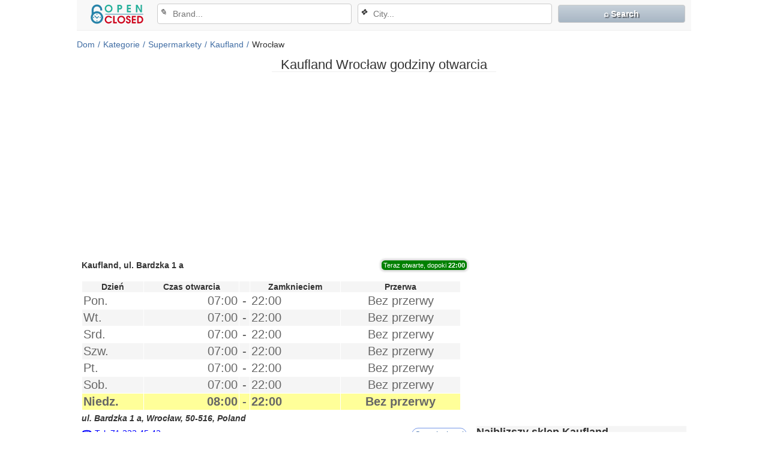

--- FILE ---
content_type: text/html; charset=utf-8
request_url: https://wrocaw.open-closed.pl/kaufland-godziny-otwarcia
body_size: 10402
content:
<!DOCTYPE html>
<html lang="en">
<head>
	<meta charset="utf-8">
	<meta content="width=device-width,minimum-scale=1,initial-scale=1" name="viewport">
	<title>Kaufland Wrocław godziny otwarcia</title>
	<meta property="og:title" content="Kaufland Wrocław godziny otwarcia">
	<meta property="og:type" content="article">
	<meta property="og:description" content="Sprawdzaj  Godziny otwarcia Kaufland w Wrocław. Godziny  otwarcia oddzialow Kaufland Wrocław">
	<meta property="og:site_name" content="open-closed.pl">
	<meta name="description" content="Sprawdzaj  Godziny otwarcia Kaufland w Wrocław. Godziny  otwarcia oddzialow Kaufland Wrocław">
	<meta name="keywords" content="Kaufland, Kaufland godziny otwarcia, Wrocław, Kaufland Wrocław, Kaufland godziny otwarcia, Kaufland sklep lokalizator">
	<link rel="canonical" href="https://wrocaw.open-closed.pl/kaufland-godziny-otwarcia"><meta property="og:image" content=""><meta property="fb:app_id" content="352938808176272"><meta property="og:url" content="wrocaw.open-closed.pl/kaufland-godziny-otwarcia">	
	<link rel="shortcut icon" href="https://img.open-closed.net/img/favicon-32x32.png">
	<style>	body{display:flex;flex-direction:column;margin:0;background-color:#fff;scroll-behavior:smooth;color:#333;font-size:14px;font-family:"Helvetica Neue",Helvetica,Arial,sans-serif;align-items:center;}
	
	.bg{background-color:#a8b6c4;border:1px solid #ccc;background-image:-webkit-gradient(linear,left 0%,left 100%,from(#c6d0d9),to(#a8b6c4));background-image:-webkit-linear-gradient(top,#c6d0d9,0%,#a8b6c4,100%);background-image:-moz-linear-gradient(top,#c6d0d9 0%,#a8b6c4 100%);background-image:linear-gradient(to bottom,#c6d0d9 0%,#a8b6c4 100%);background-repeat:repeat-x;filter:progid:DXImageTransform.Microsoft.gradient(startColorstr='#ffc6d0d9',endColorstr='#ffa8b6c4',GradientType=0);}
	@keyframes blink{0%{opacity:1}25%{opacity:0.25}50%{opacity:0.5}75%{opacity:0.75}100%{opacity:0}}
	hr{width:100%;margin:15px 0 0;border:0;border-top:1px solid #aac;}hr.r{margin:5px 0;border-color:#eee;}
	
	nav.filtr{justify-content:flex-end;border-bottom:1px solid #eee;background-color:#f8f8f8;text-align:center;}
	nav{order:1;display:flex;justify-content:space-between;width:100%;min-height:50px;align-items:center;}
	nav.filtr>a{width:12%;padding:0 10px;}nav.filtr .dropdown{width:34%;margin-right:10px;position:relative;}
	nav.filtr>a.bg{width:20%;margin-right:10px;margin-bottom:5px;border-radius:4px;padding:6px 10px;color:#fff;font-weight:bold;text-shadow:2px 2px 1px rgba(1,1,1,0.5);}nav.filtr input{margin-bottom:5px}
	.dropdown>.ico{position:absolute;margin:6px 0 6px 4px;}.dropdown>input{padding-left:25px}.group{position:relative}
	
	.bshadow{box-shadow:2px 2px 15px rgba(0,0,0,0.176)}
	.dropdown-menu{position:absolute;list-style:none;background-color:#fff;left:15px;margin-top:-5px;right:15px;padding:0;text-align:left;border-top:0px solid #406da4;z-index:2;}.dropdown-menu>li>a{font-size:14px;padding:6px 20px;color:#333;display:block;font-weight:normal;line-height:1.42857;white-space:nowrap;border-bottom:1px dotted #f5f5f5;}.dropdown-menu>li>a:hover{background-color:#6a737e;color:#fff;cursor:pointer;}.dropdown-menu>li>a>b{color:blue}
	
	select,input,textarea{border-radius:4px;color:#555;box-sizing:border-box;font-size:14px;height:34px;padding:0 5px;width:100%;border:1px solid #ccc;}select:focus,textarea:focus,input:focus{box-shadow:inset 0 1px 1px rgba(0,0,0,0.075),0 0 6px #0F6ECA;outline:none;}
	input:focus::placeholder{opacity:0;visibility:hidden;}.disabled{opacity:0 !important;visibility:hidden !important;}	
	.btn{display:block;text-align:center;padding:8px 10px;border:1px solid transparent;color:inherit;border-radius:4px;font-weight:600;}
	.btn:hover{opacity:0.8;cursor:pointer;}.gray{color:#000;border-color:#bbb;}.gray:hover{background:#f5f5f5}
	.heading{background-color:#f5f5f5;text-align:left;}
	.btn>i{display:inline-block;margin-right:10px;}
	.btn.green{background:#3cc42d;color:#fff;}.btn.green:hover{background:#26931a}
	
	h1{order:2;font-size:22px;line-height:22px;text-align:center;font-weight:500;margin:15px 0;padding:0 15px;max-width:1024px;border-bottom:1px solid #eee;}h1.home{order:0}h1.big{font-size:72px;line-height:72px;}
	h2.not{order:3;color:#999;margin:0 auto 20px;text-align:center;}h2{font-size:18px}h2 b{color:#cc0000}
	.tcenter{text-align:center}.tleft{text-align:left}.tright{text-align:right}
	.mar{margin: 14px 8px;} 
	.h30{display:inline-block;width:100%;min-height:30px;margin-top:8px;}
	.h60{display:inline-block;width:100%;min-height:60px;margin-top: 8px;}
	.h90{display:inline-block;width:100%;min-height:90px;margin-top:8px;}
	.h280{display:inline-block;width:100%;min-height:290px;margin-top:8px;}
	ins.adsbygoogle {display: block;}

	a{text-decoration:none;color:#406da4;}a:hover,a:focus{opacity:0.8;}
	.flex{flex-basis:100%;display:flex;align-items:center;justify-content:space-between;}
	header{order:1;margin:0 15px;width:100%;}
	.container{max-width:1024px;margin-right:auto;margin-left:auto;padding-left:15px;padding-right:15px;}
	.nav{background-color:#f8f8f8;border-color:#e7e7e7;border-radius:4px;height:50px;font-size:18px;color:#777;padding:0 15px;}.just>p{text-align:justify;font-size:18px;}
	.crumbs{margin-top:15px;justify-content:flex-start;flex-wrap:wrap;}.crumbs>*{white-space:nowrap}.crumbs>a::after{content:"/";padding:0px 5px;}
	
	.main{order:3;width:100%;flex-wrap:wrap;justify-content:space-around;margin:0 15px;}
	.cols{min-height:70vh;width:100%;align-items:start;flex-wrap:wrap}
	.cols .row{flex:4 1 51%;display:flex;flex-wrap:wrap;margin:0 8px;}
	.cols .sidebar{flex:1 1 320px;margin:0 8px;}
	.search{justify-content:space-between;border-top:1px solid #eee;border-bottom:1px solid #eee;padding:15px 0;font-size:16px;}
	.search>*{flex-basis:30%}
		
	.mcat{flex-wrap:wrap;padding:0 15px;}.mcat>a.first::first-letter{color:#333}.mcat>a>.mic{margin-right:10px}.mcat.com>a>.mic{margin:0}
	.mcat>a{flex-basis:28%;text-align:left;min-width:230px;min-height:25px;font-size:16px;font-weight:bold;margin-bottom:10px;}
	.com>a{padding:0 15px;height:50px;color:#fff;border-radius:4px;text-shadow:2px 2px 1px rgba(1,1,1,0.5);}
	.mcat>a>span{text-align:center}.mcat>a>span>i{font-size:80%;color:#dde2ea;display:block;}
	.info{margin:15px 0;padding:5px;background:#f5f5f5;border:1px solid #F9F7E5;font-size:16px;text-align:justify;line-height:22px;}
	.info h4{margin:5px 0 10px}.info h4>em{font-size:70%;}.info img{float:left;margin:4px 10px 2px 0px;}
	.near h4{display:inline-block;margin:8px 0;}
	.near>div+div{margin-top:5px;padding-top:5px;border-top:1px solid #aac;}
	.near>div{overflow:hidden}.near>div>.read{float:right}.near b{color:#669966}
	
	.o0,.o1,.o2,.o3,.o4{border-radius:0.5em;box-shadow:0 0 3px 3px #ddd;color:#fff;display:inline-block;font-size:0.8em;min-height:0.8em;min-width:1em;padding:2px 3px;}
	.o0,.o4{background-color:red}.o1{background-color:#c90}.o2,.o3{background-color:green}.o2,.o4{animation:blink 1.5s linear infinite}
	.clock{display:flex;text-align:center;}#clock{margin:20px auto;color:#4DBFAD;font-size:52px;}#clock.sm{margin:0 auto;font-size:22px;font-weight:bold;padding:3px 5px;border-radius:8px;box-shadow:0 0 1px 1px #4DBFAD;}
	a.i{display:block;line-height:25px;cursor:pointer;}
	a.edit:before{content:"✎";margin-right:5px;font-size:17px;color:#990000;vertical-align:top;}
	a.link:before{content:"☍";margin-right:5px;font-size:17px;color:#990000;vertical-align:top;}
	a.tel{color:blue;margin-right:10px;}a.tel:before{content:'☎';margin-right:5px;}
	a.pan>img{vertical-align:middle;height:36px}	
	
	.table{width:100%;border-spacing:1px;margin-right:10px;}
	.table tr:nth-child(odd){background-color:#f5f5f5}
	.table tr.today{background-color:#ff9;font-weight:bold}
	.table tr:first-child{border-left:1px solid #eee}
	.table tr:last-child{border-right:1px solid #eee}
	.table td{padding:2px;font-size:20px;color:#666;text-align:center;}
	.table tr>td:nth-child(3n+1){text-align:left}
	.table tr>td:nth-child(2){text-align:right}
	.table tr>td.war{text-align:left!important;color:#f0ad4e}
	.table tr>td.none{white-space:nowrap}
	.address{align-items:flex-end}address{width:100%;font-weight:bold;margin:5px 0;}	
	.read{padding:2px 4px;border:1px solid #7597e7;border-radius:12px;white-space:nowrap;}
	
	.mic{background:url("https://img.open-closed.net/img/sprite.png") no-repeat;display:inline-block;width:16px;height:16px;vertical-align:middle;}	
	.airport{background-position:0 0}.baby{background-position:-16px 0}.bank_dollar{background-position:-32px 0}.bicycle{background-position:-48px 0}.cafe{background-position:-64px 0}.car_dealer{background-position:0 -16px}.car_rental{background-position:-16px -16px}.doctor{background-position:-32px -16px}.electronics{background-position:-48px -16px}.gas_station{background-position:-64px -16px}.generic_business{background-position:0 -32px}.library{background-position:-16px -32px}.movies{background-position:-32px -32px}.pet{background-position:-48px -32px}.post_office{background-position:-64px -32px}.restaurant{background-position:0 -48px}.school{background-position:-16px -48px}.shopping{background-position:-32px -48px}.supermarket{background-position:-48px -48px}.atm{background-position:-64px -48px}.bar{background-position:0 -64px}.bus{background-position:-16px -64px}.camping{background-position:-32px -64px}.cemetery_grave{background-position:-48px -64px}.civic_building{background-position:-64px -64px}.generic_recreational{background-position:0 -80px}.geocode{background-position:-16px -80px}.lodging{background-position:-32px -80px}.museum{background-position:-48px -80px}.police{background-position:-64px -80px}.train{background-position:0 -96px}.worship_general{background-position:-16px -96px}.worship_hindu{background-position:-32px -96px}.worship_islam{background-position:-48px -96px}.worship_jewish{background-position:-64px -96px}.lens{background-position:-80px 0}.web{background-position:-80px -16px}.point{background-position:-80px -32px}.home{background-position:-80px -48px}
	
	.ic{background:no-repeat url("https://img.open-closed.net/img/spr.png");
	display:inline-block;width:30px;height:30px;vertical-align:middle;padding:2px;border:1px solid #f5f5f5;}.ic.openstreetmap{background-position:2px 2px}.ic.googlemaps{background-position:-30px 2px}.ic.here{background-position:-64px 2px}.ic.bing{background-position:-96px 2px}.ic.mapquest{background-position:-128px 2px}.ic.panorama{width:36px;background-position:-162px 2px}
	#map{justify-content:center}.map{margin-top:10px;justify-content:flex-start;}
	
	.share>*,footer .rss{width:30px;height:20px;background-repeat:no-repeat;background-position:50%;background-size:contain;text-decoration:none;position:relative;border-radius:8px;margin-right:5px;display:inline-block;}.share>*:hover,footer .rss:hover{opacity:0.8}
	.facebook{background-color:#32529f;background-image:url("data:image/svg+xml;charset=utf-8,%3Csvg xmlns='http://www.w3.org/2000/svg' viewBox='0 0 512 512'%3E%3Cpath fill='%23fff' d='M211.9 197.4h-36.7v59.9h36.7v175.8h70.5V256.5h49.2l5.2-59.1h-54.4v-33.7c0-13.9 2.8-19.5 16.3-19.5h38.2V82.9h-48.8c-52.5 0-76.1 23.1-76.1 67.3-.1 38.6-.1 47.2-.1 47.2z'/%3E%3C/svg%3E");}.twitter{background-color:#1da1f2;background-image:url("data:image/svg+xml;charset=utf-8,%3Csvg xmlns='http://www.w3.org/2000/svg' width='400' height='400'%3E%3Cg fill='none' fill-rule='evenodd'%3E%3Cpath d='M0 0h400v400H0z'/%3E%3Cpath fill='%23FFF' fill-rule='nonzero' d='M153.62 301.59c94.34 0 145.94-78.16 145.94-145.94 0-2.22 0-4.43-.15-6.63A104.36 104.36 0 0 0 325 122.47a102.38 102.38 0 0 1-29.46 8.07 51.47 51.47 0 0 0 22.55-28.37 102.79 102.79 0 0 1-32.57 12.45c-15.9-16.906-41.163-21.044-61.625-10.093-20.461 10.95-31.032 34.266-25.785 56.873A145.62 145.62 0 0 1 92.4 107.81c-13.614 23.436-6.66 53.419 15.88 68.47A50.91 50.91 0 0 1 85 169.86v.65c.007 24.416 17.218 45.445 41.15 50.28a51.21 51.21 0 0 1-23.16.88c6.72 20.894 25.976 35.208 47.92 35.62a102.92 102.92 0 0 1-63.7 22 104.41 104.41 0 0 1-12.21-.74 145.21 145.21 0 0 0 78.62 23'/%3E%3C/g%3E%3C/svg%3E");}.tumblr{background-color:#3c5a77;background-image:url("data:image/svg+xml;charset=utf-8,%3Csvg xmlns='http://www.w3.org/2000/svg' viewBox='0 0 512 512'%3E%3Cpath fill='%23fff' d='M210.8 80.3c-2.3 18.3-6.4 33.4-12.4 45.2-6 11.9-13.9 22-23.9 30.5-9.9 8.5-21.8 14.9-35.7 19.5v50.6h38.9v124.5c0 16.2 1.7 28.6 5.1 37.1 3.4 8.5 9.5 16.6 18.3 24.2 8.8 7.6 19.4 13.4 31.9 17.5s26.8 6.1 43 6.1c14.3 0 27.6-1.4 39.9-4.3 12.3-2.9 26-7.9 41.2-15v-55.9c-17.8 11.7-35.7 17.5-53.7 17.5-10.1 0-19.1-2.4-27-7.1-5.9-3.5-10-8.2-12.2-14-2.2-5.8-3.3-19.1-3.3-39.7v-91.1h84.6v-55.8h-84.4v-90h-50.3z'/%3E%3C/svg%3E");}.pinterest{background-color:#e60023;background-image:url("data:image/svg+xml;charset=utf-8,%3Csvg xmlns='http://www.w3.org/2000/svg' viewBox='0 0 512 512'%3E%3Cpath fill='%23fff' d='M266.6 76.5c-100.2 0-150.7 71.8-150.7 131.7 0 36.3 13.7 68.5 43.2 80.6 4.8 2 9.2.1 10.6-5.3 1-3.7 3.3-13 4.3-16.9 1.4-5.3.9-7.1-3-11.8-8.5-10-13.9-23-13.9-41.3 0-53.3 39.9-101 103.8-101 56.6 0 87.7 34.6 87.7 80.8 0 60.8-26.9 112.1-66.8 112.1-22.1 0-38.6-18.2-33.3-40.6 6.3-26.7 18.6-55.5 18.6-74.8 0-17.3-9.3-31.7-28.4-31.7-22.5 0-40.7 23.3-40.7 54.6 0 19.9 6.7 33.4 6.7 33.4s-23.1 97.8-27.1 114.9c-8.1 34.1-1.2 75.9-.6 80.1.3 2.5 3.6 3.1 5 1.2 2.1-2.7 28.9-35.9 38.1-69 2.6-9.4 14.8-58 14.8-58 7.3 14 28.7 26.3 51.5 26.3 67.8 0 113.8-61.8 113.8-144.5-.1-62.6-53.1-120.8-133.6-120.8z'/%3E%3C/svg%3E");}.rss{background-color:#ff8500;background-image:url("data:image/svg+xml;charset=utf-8,%3Csvg xmlns='http://www.w3.org/2000/svg' viewBox='0 0 32 32'%3E%3Cpath fill='%23fff' d='M20.939 22.879h2.814c0-8.069-6.564-14.638-14.632-14.638v2.807c6.515-.001 11.818 5.308 11.818 11.831zm-9.869.005a1.944 1.944 0 0 0 1.951-1.942 1.95 1.95 0 0 0-3.899 0 1.943 1.943 0 0 0 1.948 1.942zm4.895-.004h2.818c0-5.329-4.335-9.664-9.662-9.664v2.806c1.827 0 3.545.714 4.838 2.009a6.807 6.807 0 0 1 2.006 4.849z'/%3E%3C/svg%3E");}

	#comm{width:100%}.comm{border-top:1px solid #eee;margin-top:5px;padding-top:5px;justify-content:left;}
	.author{overflow:hidden}.re{float:right}.message{width:100%;font-size:18px;}
	.author b{color:#406da4;margin-right:10px;}.date{color:#999;font-size:75%;white-space:nowrap;}.mes{color:#666}	.ava{width:30px;min-width:30px;height:30px;color:#fff;text-transform:uppercase;font-style:normal;margin-right:5px;display:flex;align-items:center;justify-content:center;border-radius:15px;}	i.s,i.s0{font-style:normal;font-size:18px;}.s:before{color:#e3cf7a;margin-left:3px;content:"★"}.s0:before{color:#e3cf7a;margin-left:3px;content:"☆"}
	.vote{justify-content:center}.vote>i{color:#777;font-weight:600;margin-right:10px;}.vote>i:hover{opacity:0.8;cursor:pointer}.vote>i:before{content:'';width:18px;height:18px;display:inline-block;vertical-align:bottom;margin-right:5px;}
	.vc:before{background-image:url("data:image/svg+xml;charset=utf-8,%3Csvg xmlns='http://www.w3.org/2000/svg' viewBox='0 0 28 28'%3E%3Cpath fill='%23ccc' d='M28,12.195c0,5.299-6.268,9.594-14,9.594c-0.16,0-0.316-0.013-0.475-0.017C8.972,26.01,2.638,25.363,2.638,25.363 c3.275-0.674,4.743-2.488,5.287-4.535C3.239,19.277,0,16,0,12.195c0-5.298,6.268-9.594,14-9.594C21.732,2.603,28,6.897,28,12.195z'/%3E%3C/svg%3E");}
	.va:before{background-image:url("data:image/svg+xml;charset=utf-8,%3Csvg xmlns='http://www.w3.org/2000/svg' viewBox='0 0 24 24'%3E%3Cpath fill='%23ccc' d='M1 21h4V9H1v12zm22-11c0-1.1-.9-2-2-2h-6.31l.95-4.57.03-.32c0-.41-.17-.79-.44-1.06L14.17 1 7.59 7.59C7.22 7.95 7 8.45 7 9v10c0 1.1.9 2 2 2h9c.83 0 1.54-.5 1.84-1.22l3.02-7.05c.09-.23.14-.47.14-.73v-1.91l-.01-.01L23 10z'/%3E%3C/svg%3E");}
	.vb:before{background-image:url("data:image/svg+xml;charset=utf-8,%3Csvg xmlns='http://www.w3.org/2000/svg' viewBox='0 0 24 24'%3E%3Cpath fill='%23ccc' d='M15 3H6c-.83 0-1.54.5-1.84 1.22l-3.02 7.05c-.09.23-.14.47-.14.73v1.91l.01.01L1 14c0 1.1.9 2 2 2h6.31l-.95 4.57-.03.32c0 .41.17.79.44 1.06L9.83 23l6.59-6.59c.36-.36.58-.86.58-1.41V5c0-1.1-.9-2-2-2zm4 0v12h4V3h-4z'/%3E%3C/svg%3E");}	
	.modal{display:none;position:fixed;align-items:center;justify-content:center;width:100%;height:100%;background-color:rgba(0,0,0,0.2);max-width:100%;z-index:1000;transition: opacity 0.15s linear 0s;}
	.modal.active{display:flex}
	.modal .content{width:auto;height:auto;max-height:600px;background-color:rgba(255,255,255,0.9);box-shadow:0 5px 15px rgba(0,0,0,0.5);border:1px solid rgba(0,0,0,0.2);border-radius:6px;margin:0 8px;position:relative;overflow-y:auto}
	.modal-header{display:flex;align-items:center;justify-content:space-between;padding:15px;border-bottom:1px solid #e5e5e5;}
	.modal-header h3{margin:0;font-size:16px;}
	.modal-body{padding:15px}
	.modal-body select,.modal-body input{border:1px solid #ccc;border-radius:4px;box-shadow:0 1px 1px rgba(0,0,0,0.075) inset;color:#555;display:inline-block;font-size:14px;height:34px;padding:5px;width:100%;}
	.fcc{display:flex;flex-wrap:wrap;align-items:center;justify-content:center;width:100%;margin-top:10px;}
	.ftt{display:flex;flex-wrap:wrap;align-items:start;justify-content:space-between;width:100%;margin-top:10px;}
	.fcc input,.ftt input{width:auto}
	.fcc input:focus,.ftt input:focus{border-color:#66afe9;box-shadow:0 1px 1px rgba(0,0,0,0.075) inset,0 0 8px rgba(102,175,233,0.6);outline:0 none;}	
	.fcc div{width:25%;text-align:right;padding-right:10px}
	.ftt textarea,.ftt input{display:block;width:100%;}
	.modal-footer{padding:15px;border-top:1px solid #e5e5e5;text-align:center;}
	.modal-body .mes{height:30px;margin:5px;position:relative;}
	.modal-body em{position:absolute;color:#8a6d3b;font-size:85%;}
	.btn{border:1px solid #ccc;border-radius:4px;cursor:pointer;display:inline-block;font-size:14px;padding:6px 12px;touch-action:manipulation;white-space:nowrap;}
	.btn:hover{background-color:#eee}
	.er{text-align:center;color:red;font-weight:bold;}
	.ok{text-align:center;color:green;font-weight:bold;}
	#week>i,.weekend p>i,.weekend h4{border-bottom:1px solid #ccc}
	.weekend h4{margin-top:10px;background-color:#f5f5f5}
	.weekend h4>b{color:green;margin-left:5px;}
	.weekend p>b{margin-left:50px;background-color:#f5f5f5}
	
	.gsc-search-button-v2 svg{width:15px}.gsc-search-button-v2{background-color:#4d90fe !important;}input.gsc-input:focus{box-shadow:none}
	
	footer{order:7;width:100%;}footer .container{padding:5px;color:#777;font-size:12px;background-color:#f8f8f8;}footer .rss{width:30px;height:20px;vertical-align:bottom;}
	#cppd{order:8;bottom:0;left:0;overflow:hidden;background:#1b1919;color:rgba(255,255,255,0.6);z-index:1000;width:100%;padding:5px 0;box-shadow:0 0 5px 2px rgba(33,32,32,0.6);display:flex;align-items:center;justify-content:space-between;}#cppd>*{margin:0 10px}
	
	@media(max-width:768px){nav.filtr{justify-content:space-between;flex-wrap:wrap;padding-top:5px;}nav.filtr .dropdown{order:3;width:100%;margin:0 10px}nav.filtr>a.bg{order:2;width:45%;padding:4px 5px;}.mcat>a{flex-basis:100%}}
	</style>
	<script type="application/ld+json">{"@context":"https://schema.org","@type":"WebPage","name":"Kaufland Wroc\u0142aw godziny otwarcia","description":"Sprawdzaj  Godziny otwarcia Kaufland w Wroc\u0142aw. Godziny  otwarcia oddzialow Kaufland Wroc\u0142aw"}</script><script type="application/ld+json">{"@context":"https://schema.org","@type":"BreadcrumbList","itemListElement":[{"@type":"ListItem","position":1,"item":{"@id":"//open-closed.pl","name":"Dom","alternateName":"Na  glownej stronie"}},{"@type":"ListItem","position":2,"item":{"@id":"//open-closed.pl/otwarcia-godziny","name":"Kategorie","alternateName":"Kategorie godziny otwarcia w Polska"}},{"@type":"ListItem","position":3,"item":{"@id":"//open-closed.pl/supermarkety-otwarcia-godziny","name":"Supermarkety","alternateName":"Supermarkety Godziny otwarcia"}},{"@type":"ListItem","position":4,"item":{"@id":"//open-closed.pl/kaufland-godziny-otwarcia","name":"Kaufland","alternateName":"Kaufland Godziny otwarcia"}},{"@type":"ListItem","position":5,"item":{"@id":"/","name":"Wroc\u0142aw","":""}}]}</script>		<script async src="https://pagead2.googlesyndication.com/pagead/js/adsbygoogle.js?client=ca-pub-8231620594575297"
     crossorigin="anonymous"></script>
</head>
<body>
<h1>Kaufland Wrocław godziny otwarcia</h1><header><div class="container"><nav class="filtr"><a href="//open-closed.pl"><img src="https://img.open-closed.net/img/log2.png" alt="open-closed.pl"></a><div class="dropdown"><i class="ico">&#9998;</i><input id="abs" type="text" autocomplete="off" placeholder="Brand..." oninput="down(this)"><ul id="absd" class="dropdown-menu bshadow"></ul></div><div class="dropdown"><i class="ico">&#10070;</i><input id="city" type="text" autocomplete="off" placeholder="City..." oninput="down(this)"><ul id="cityd" class="dropdown-menu bshadow"></ul></div><a class="bg" onclick="sea()" href="javascript:void(0)">&telrec; Search</a></nav><div class="crumbs flex"><a title="Na  glownej stronie" href="//open-closed.pl">Dom</a><a title="Kategorie godziny otwarcia w Polska" href="//open-closed.pl/otwarcia-godziny">Kategorie</a><a title="Supermarkety Godziny otwarcia" href="//open-closed.pl/supermarkety-otwarcia-godziny">Supermarkety</a><a title="Kaufland Godziny otwarcia" href="//open-closed.pl/kaufland-godziny-otwarcia">Kaufland</a><span>Wrocław</span></div></div></header>
<div class="main">
	<div class="container">
		<div id="gcse" class="gcse"><gcse:search></gcse:search></div>
		<ins class="adsbygoogle" style="display:block" data-ad-client="ca-pub-8231620594575297" data-ad-slot="7809848504" data-ad-format="auto" data-full-width-responsive="true"></ins><script>(adsbygoogle = window.adsbygoogle || []).push({});</script>				
		<div class="flex cols">
			<div class="row">
				<div class="flex"><h4>Kaufland, ul. Bardzka 1 a</h4><div class="o3">Teraz  otwarte, dopoki <b>22:00</b></div></div><table class="table"><tbody><tr><th>Dzień</th><th>Czas  otwarcia</th><th></th><th>Zamknieciem</th><th>Przerwa</th></tr><tr><td class="day">Pon.</td><td class="time">07:00</td><td class="divider">-</td><td class="time">22:00</td><td class="none">Bez  przerwy</td></tr><tr><td class="day">Wt.</td><td class="time">07:00</td><td class="divider">-</td><td class="time">22:00</td><td class="none">Bez  przerwy</td></tr><tr><td class="day">Srd.</td><td class="time">07:00</td><td class="divider">-</td><td class="time">22:00</td><td class="none">Bez  przerwy</td></tr><tr><td class="day">Szw.</td><td class="time">07:00</td><td class="divider">-</td><td class="time">22:00</td><td class="none">Bez  przerwy</td></tr><tr><td class="day">Pt.</td><td class="time">07:00</td><td class="divider">-</td><td class="time">22:00</td><td class="none">Bez  przerwy</td></tr><tr><td class="day">Sob.</td><td class="time">07:00</td><td class="divider">-</td><td class="time">22:00</td><td class="none">Bez  przerwy</td></tr><tr class="today"><td class="day">Niedz.</td><td class="time">08:00</td><td class="divider">-</td><td class="time">22:00</td><td class="none">Bez  przerwy</td></tr></tbody></table><div class="flex address"><div><address>ul. Bardzka 1 a, <span>Wrocław</span>, <span>50-516</span>, <span>Poland</span></address><a class="i tel" href="tel:713334542">Tel: 71 333 45 42</a></div><a class="read" href="//wrocaw.open-closed.pl/kaufland-godziny-otwarcia-ul-bardzka-1-a" title="Kaufland godziny otwarcia, Kaufland Wrocław 6161, ul. Bardzka 1 a">Czytaj  wiecej</a></div><div class="map flex"><a class="ic openstreetmap" href="https://www.openstreetmap.org/?mlat=51.08426790000000&mlon=17.04822899999999" title="OpenStreetMap" rel="noopener nofollow" target="_blank"></a><a class="ic googlemaps" href="https://www.google.com/maps/search/?api=1&query=51.08426790000000,17.04822899999999" title="Google Maps" rel="noopener nofollow" target="_blank"></a><a class="ic here" href="https://wego.here.com/directions/mix/start:51.08426790000000,17.04822899999999/?map=51.08426790000000,17.04822899999999,10,normal" title="Here" rel="noopener nofollow" target="_blank"></a><a class="ic bing" href="https://www.bing.com/maps/?sp=point.51.08426790000000_17.04822899999999_Kaufland Wrocław 6161" title="Bing Maps" rel="noopener nofollow" target="_blank"></a><a class="ic mapquest" href="https://www.mapquest.com/latlng/51.08426790000000,17.04822899999999" title="MapQuest" rel="noopener nofollow" target="_blank"></a><a target="_blank" class="ic panorama" href="https://www.google.com/maps/@?api=1&map_action=pano&viewpoint=51.08426790000000,17.04822899999999" rel="noopener nofollow" title="Panorama"></a></div><hr><ins class="adsbygoogle" style="display:block" data-ad-client="ca-pub-8231620594575297" data-ad-slot="7809848504" data-ad-format="auto" data-full-width-responsive="true"></ins><script>(adsbygoogle=window.adsbygoogle||[]).push({})</script><hr><div class="flex"><h4>Kaufland, ul. Legnicka 62 A</h4><div class="o3">Teraz  otwarte, dopoki <b>23:59</b></div></div><table class="table"><tbody><tr><th>Dzień</th><th>Czas  otwarcia</th><th></th><th>Zamknieciem</th><th>Przerwa</th></tr><tr><td class="day">Pon.</td><td class="time">07:00</td><td class="divider">-</td><td class="time">24:00</td><td class="none">Bez  przerwy</td></tr><tr><td class="day">Wt.</td><td class="time">07:00</td><td class="divider">-</td><td class="time">24:00</td><td class="none">Bez  przerwy</td></tr><tr><td class="day">Srd.</td><td class="time">07:00</td><td class="divider">-</td><td class="time">24:00</td><td class="none">Bez  przerwy</td></tr><tr><td class="day">Szw.</td><td class="time">07:00</td><td class="divider">-</td><td class="time">24:00</td><td class="none">Bez  przerwy</td></tr><tr><td class="day">Pt.</td><td class="time">07:00</td><td class="divider">-</td><td class="time">24:00</td><td class="none">Bez  przerwy</td></tr><tr><td class="day">Sob.</td><td class="time">07:00</td><td class="divider">-</td><td class="time">24:00</td><td class="none">Bez  przerwy</td></tr><tr class="today"><td class="day">Niedz.</td><td class="time">07:00</td><td class="divider">-</td><td class="time">24:00</td><td class="none">Bez  przerwy</td></tr></tbody></table><div class="flex address"><div><address>ul. Legnicka 62 A, <span>Wrocław</span>, <span>52-204</span>, <span>Poland</span></address><a class="i tel" href="tel:713521072">Tel: 71 352 10 72</a></div><a class="read" href="//wrocaw.open-closed.pl/kaufland-godziny-otwarcia-ul-legnicka-62-a" title="Kaufland godziny otwarcia, Kaufland Wrocław 1060, ul. Legnicka 62 A">Czytaj  wiecej</a></div><div class="map flex"><a class="ic openstreetmap" href="https://www.openstreetmap.org/?mlat=51.12229900000000&mlon=16.99001269999997" title="OpenStreetMap" rel="noopener nofollow" target="_blank"></a><a class="ic googlemaps" href="https://www.google.com/maps/search/?api=1&query=51.12229900000000,16.99001269999997" title="Google Maps" rel="noopener nofollow" target="_blank"></a><a class="ic here" href="https://wego.here.com/directions/mix/start:51.12229900000000,16.99001269999997/?map=51.12229900000000,16.99001269999997,10,normal" title="Here" rel="noopener nofollow" target="_blank"></a><a class="ic bing" href="https://www.bing.com/maps/?sp=point.51.12229900000000_16.99001269999997_Kaufland Wrocław 1060" title="Bing Maps" rel="noopener nofollow" target="_blank"></a><a class="ic mapquest" href="https://www.mapquest.com/latlng/51.12229900000000,16.99001269999997" title="MapQuest" rel="noopener nofollow" target="_blank"></a><a target="_blank" class="ic panorama" href="https://www.google.com/maps/@?api=1&map_action=pano&viewpoint=51.12229900000000,16.99001269999997" rel="noopener nofollow" title="Panorama"></a></div><hr>			</div>
			<div class="sidebar">
				<ins class="adsbygoogle" style="display:block" data-ad-client="ca-pub-8231620594575297" data-ad-slot="7809848504" data-ad-format="auto" data-full-width-responsive="true"></ins><script>(adsbygoogle = window.adsbygoogle || []).push({});</script>				
				<h2 class="heading">Najblizszy  sklep Kaufland</h2><div class="near"><div><div class="o3"></div> <h4>Kaufland Wrocław</h4><a class="read" href="//wrocaw.open-closed.pl/kaufland-godziny-otwarcia-ul-legnicka-62-a" title="Kaufland Wrocław godziny otwarcia, ul. Legnicka 62 A">Czytaj  wiecej</a><div><strong>5.9 km</strong> - <b>Wrocław</b>, ul. Legnicka 62 A</div></div><div><div class="o3"></div> <h4>Kaufland Brzeg</h4><a class="read" href="//brzeg.open-closed.pl/kaufland-godziny-otwarcia-ul-lokietka-24-a" title="Kaufland Brzeg godziny otwarcia, ul. Łokietka 24 a">Czytaj  wiecej</a><div><strong>39.5 km</strong> - <b>Brzeg</b>, ul. Łokietka 24 a</div></div><div><div class="o3"></div> <h4>Kaufland Legnica</h4><a class="read" href="//legnica.open-closed.pl/kaufland-godziny-otwarcia-ul-iwaszkiewicza-1" title="Kaufland Legnica godziny otwarcia, ul. Iwaszkiewicza 1">Czytaj  wiecej</a><div><strong>59.7 km</strong> - <b>Legnica</b>, ul. Iwaszkiewicza 1</div></div><div><div class="o3"></div> <h4>Kaufland Rawicz</h4><a class="read" href="//rawicz.open-closed.pl/kaufland-godziny-otwarcia-ul-armii-krajowej-2" title="Kaufland Rawicz godziny otwarcia, ul. Armii Krajowej 2">Czytaj  wiecej</a><div><strong>60.3 km</strong> - <b>Rawicz</b>, ul. Armii Krajowej 2</div></div><div><div class="o3"></div> <h4>Kaufland Krotoszyn</h4><a class="read" href="//krotoszyn.open-closed.pl/kaufland-godziny-otwarcia-ul-mickiewicza-15" title="Kaufland Krotoszyn godziny otwarcia, ul. Mickiewicza 15">Czytaj  wiecej</a><div><strong>66.6 km</strong> - <b>Krotoszyn</b>, ul. Mickiewicza 15</div></div><div><div class="o3"></div> <h4>Kaufland Nysa</h4><a class="read" href="//nysa.open-closed.pl/kaufland-godziny-otwarcia-ul-pilsudskiego-21" title="Kaufland Nysa godziny otwarcia, ul. Piłsudskiego 21">Czytaj  wiecej</a><div><strong>72.0 km</strong> - <b>Nysa</b>, ul. Piłsudskiego 21</div></div><div><div class="o3"></div> <h4>Kaufland Opole</h4><a class="read" href="//opole.open-closed.pl/kaufland-godziny-otwarcia-ul-budowlanych-4b" title="Kaufland Opole godziny otwarcia, ul. Budowlanych 4B">Czytaj  wiecej</a><div><strong>76.0 km</strong> - <b>Opole</b>, ul. Budowlanych 4B</div></div><div><div class="o3"></div> <h4>Kaufland Ostrów Wielkopolski</h4><a class="read" href="//ostrow-wielkopolski.open-closed.pl/kaufland-godziny-otwarcia-ul-dworcowa-4" title="Kaufland Ostrów Wielkopolski godziny otwarcia, ul. Dworcowa 4">Czytaj  wiecej</a><div><strong>82.1 km</strong> - <b>Ostrów Wielkopolski</b>, ul. Dworcowa 4</div></div><div><div class="o3"></div> <h4>Kaufland Kluczbork</h4><a class="read" href="//kluczbork.open-closed.pl/kaufland-godziny-otwarcia-ul-jagiellonska-14" title="Kaufland Kluczbork godziny otwarcia, ul. Jagiellońska 14">Czytaj  wiecej</a><div><strong>82.6 km</strong> - <b>Kluczbork</b>, ul. Jagiellońska 14</div></div><div><div class="o3"></div> <h4>Kaufland Leszno</h4><a class="read" href="//leszno.open-closed.pl/kaufland-godziny-otwarcia-al-konstytucji-3-maja-9" title="Kaufland Leszno godziny otwarcia, Al. Konstytucji 3 Maja 9">Czytaj  wiecej</a><div><strong>88.8 km</strong> - <b>Leszno</b>, Al. Konstytucji 3 Maja 9</div></div></div><h2 class="heading">Nearby Supermarkety</h2><div class="near"><div><div class="o0"></div> <h4>ROSSnet Wrocław</h4><a class="read" href="//wrocaw.open-closed.pl/rossnet-godziny-otwarcia-ul-widna-2a" title="ROSSnet Wrocław godziny otwarcia, ul. Widna 2a">Czytaj  wiecej</a><div><strong>221.2 m</strong> - <b>Wrocław</b>, ul. Widna 2a</div></div><div><div class="o0"></div> <h4>Abc Wrocław</h4><a class="read" href="//wrocaw.open-closed.pl/abc-godziny-otwarcia-krynicka-1" title="Abc Wrocław godziny otwarcia, Krynicka 1">Czytaj  wiecej</a><div><strong>231.2 m</strong> - <b>Wrocław</b>, Krynicka 1</div></div><div><div class="o3"></div> <h4>Carrefour Express Wrocław</h4><a class="read" href="//wrocaw.open-closed.pl/carrefour-express-godziny-otwarcia-bardzka-3" title="Carrefour Express Wrocław godziny otwarcia, Bardzka 3">Czytaj  wiecej</a><div><strong>255.2 m</strong> - <b>Wrocław</b>, Bardzka 3</div></div><div><div class="o3"></div> <h4>Biedronka Wrocław</h4><a class="read" href="//wrocaw.open-closed.pl/biedronka-godziny-otwarcia-ulkrynicka-1" title="Biedronka Wrocław godziny otwarcia, ul.Krynicka 1">Czytaj  wiecej</a><div><strong>272.7 m</strong> - <b>Wrocław</b>, ul.Krynicka 1</div></div><div><div class="o3"></div> <h4>Simply Market Wrocław</h4><a class="read" href="//wrocaw.open-closed.pl/simply-market-godziny-otwarcia-ul-hubska-102-118" title="Simply Market Wrocław godziny otwarcia, ul. Hubska 102-118">Czytaj  wiecej</a><div><strong>287.9 m</strong> - <b>Wrocław</b>, ul. Hubska 102-118</div></div><div><div class="o3"></div> <h4>Zabka Wrocław</h4><a class="read" href="//wrocaw.open-closed.pl/zabka-godziny-otwarcia-nyska-50a-lok-u3-i-u4" title="Zabka Wrocław godziny otwarcia, Nyska 50A Lok. U3 I U4">Czytaj  wiecej</a><div><strong>399.0 m</strong> - <b>Wrocław</b>, Nyska 50A Lok. U3 I U4</div></div><div><div class="o3"></div> <h4>Zabka Wrocław</h4><a class="read" href="//wrocaw.open-closed.pl/zabka-godziny-otwarcia-krynicka-50-52" title="Zabka Wrocław godziny otwarcia, Krynicka 50-52">Czytaj  wiecej</a><div><strong>399.7 m</strong> - <b>Wrocław</b>, Krynicka 50-52</div></div><div><div class="o3"></div> <h4>Biedronka Wrocław</h4><a class="read" href="//wrocaw.open-closed.pl/biedronka-godziny-otwarcia-ulswietego-jerzego-2" title="Biedronka Wrocław godziny otwarcia, ul.Świętego Jerzego 2">Czytaj  wiecej</a><div><strong>400.4 m</strong> - <b>Wrocław</b>, ul.Świętego Jerzego 2</div></div><div><div class="o3"></div> <h4>Biedronka Wrocław</h4><a class="read" href="//wrocaw.open-closed.pl/biedronka-godziny-otwarcia-ulaleja-armii-krajowej-37" title="Biedronka Wrocław godziny otwarcia, ul.aleja Armii Krajowej 37">Czytaj  wiecej</a><div><strong>442.2 m</strong> - <b>Wrocław</b>, ul.aleja Armii Krajowej 37</div></div><div><div class="o3"></div> <h4>Lidl Wrocław</h4><a class="read" href="//wrocaw.open-closed.pl/lidl-godziny-otwarcia-ul-hubska-84-86" title="Lidl Wrocław godziny otwarcia, ul. Hubska 84-86">Czytaj  wiecej</a><div><strong>464.6 m</strong> - <b>Wrocław</b>, ul. Hubska 84-86</div></div></div>				
			</div>
		</div>
	</div>
</div><footer class="tcenter"><a href="//open-closed.pl/otwarcia-godziny" title="Kategorie w Polska"><h3>Kategorie w Polska</h3></a><p>open-closed.pl • <a class="rss" href="//open-closed.pl/rss/supermarkety" title="rss" target="_blank"></a></p><div class="container flex">
<div class="tleft">Katalog - open-closed.pl © 2016 - 2025 <br>Informacje  zawarte w open-closed.pl Katalog  jest dla odniesienia tylko.</div><div class="share"><a class="facebook"  rel="noopener nofollow" target="_blank" href="https://www.facebook.com/sharer/sharer.php?u=wrocaw.open-closed.pl%2Fkaufland-godziny-otwarcia&app_id=352938808176272"></a><a class="tumblr"  rel="noopener nofollow" target="_blank" href="https://www.tumblr.com/widgets/share/tool/preview?shareSource=legacy&canonicalUrl=&url=wrocaw.open-closed.pl%2Fkaufland-godziny-otwarcia&posttype=link&title=Kaufland+Wroc%C5%82aw+godziny+otwarcia&caption=&content=wrocaw.open-closed.pl%2Fkaufland-godziny-otwarcia"></a><a class="pinterest" target="_blank" rel="noopener nofollow" href="https://www.pinterest.com/pin/create/button/?url=wrocaw.open-closed.pl%2Fkaufland-godziny-otwarcia&description=Kaufland+Wroc%C5%82aw+godziny+otwarcia&media="></a><a class="twitter" target="_blank" rel="noopener nofollow" href="https://twitter.com/share?url=wrocaw.open-closed.pl%2Fkaufland-godziny-otwarcia&text=Kaufland+Wroc%C5%82aw+godziny+otwarcia"></a></div>
</div></footer>
<script>let gID='getElementById';
let [dom,ucat,ucom,city,q,cat]=["open-closed.pl","otwarcia-godziny","godziny-otwarcia","wrocaw","opening-hours","kaufland"];let T={'body':document.querySelector('body'),'city':document[gID]('cityd'),'abs':document[gID]('absd')};
T.body.addEventListener('click',function(e){T.city.innerHTML=''},true);
T.body.addEventListener('click',function(e){T.abs.innerHTML=''},true);
function Re(f,c){let x=new XMLHttpRequest();x.overrideMimeType("application/json");x.open("GET",f,true);x.onreadystatechange=function(){if(x.readyState===4&&x.status=="200") {c(x.responseText)}};x.send(null);}
var M={};Re("//"+dom+"/lib/city.js",function(t){M.city=JSON.parse(t)});Re("//"+dom+"/lib/brand.js",function(t){M.abs=JSON.parse(t)});
function sea() {var cx='partner-pub-4399194114681168:9740900844';var gcse=document.createElement('script');gcse.type='text/javascript';gcse.async=true;gcse.src=(document.location.protocol=='https:' ? 'https:' : 'http:')+'//www.google.com/cse/cse.js?cx='+cx;var s=document.getElementsByTagName('script')[0];s.parentNode.insertBefore(gcse,s);}
function startTime() {setInterval(function() {dat.setSeconds(checkTime(dat.getSeconds()+1));document[gID]('clock').innerHTML=checkTime(dat.getHours())+':'+checkTime(dat.getMinutes())+':'+checkTime(dat.getSeconds());},1000);}
function checkTime(i) {if(i<10) {i="0"+i};return i;}
function lt(M,l) {var S='<b>';for(let i=0;i<M.length;i++) {if(i==l) S+='</b>';S+=M.charAt(i);}return S;}
function vi(a,b,c) {a.innerHTML=b;a.style.visibility=c;}
function down(o) {var reg=new RegExp('^'+o.value,'i'),A='';let t=o.id,l=o.value.length;vi(T[t],'',"hidden");if(l>0) {var keys=Object.keys(M[o.id]),i=keys.length,I=0;while(--i) {let s=M[t][keys[i]];if(reg.test(s)){if(t=='abs') {A+='<li><a href="//'+((city=='')?dom:city+'.'+dom)+'/'+keys[i]+'-'+ucom+'">'+lt(s,l)+'</a></li>';} else {if(cat=='') {A+='<li><a href="//'+keys[i]+'.'+dom+'/'+ucat+'">'+lt(s,l)+'</a></li>';} else {if(q==ucom) {A+='<li><a href="//'+keys[i]+'.'+dom+'/'+cat+'-'+ucom+'">'+lt(s,l)+'</a></li>';} else {A+='<li><a href="//'+keys[i]+'.'+dom+'/'+((cat=='')?ucat:cat+'-'+ucat)+'">'+lt(s,l)+'</a></li>';}}};I++;}if(I>=10) break;};vi(T[t],A,"visible");}}
</script>
<script async src="https://www.googletagmanager.com/gtag/js?id=G-DP7ES1WS4Q"></script><script>window.dataLayer=window.dataLayer||[];function gtag(){dataLayer.push(arguments);}gtag('js',new Date());gtag('config','G-DP7ES1WS4Q');</script>	
</body></html>

--- FILE ---
content_type: text/html; charset=utf-8
request_url: https://www.google.com/recaptcha/api2/aframe
body_size: 268
content:
<!DOCTYPE HTML><html><head><meta http-equiv="content-type" content="text/html; charset=UTF-8"></head><body><script nonce="D4J79kwi0hlsATOVBDrMLA">/** Anti-fraud and anti-abuse applications only. See google.com/recaptcha */ try{var clients={'sodar':'https://pagead2.googlesyndication.com/pagead/sodar?'};window.addEventListener("message",function(a){try{if(a.source===window.parent){var b=JSON.parse(a.data);var c=clients[b['id']];if(c){var d=document.createElement('img');d.src=c+b['params']+'&rc='+(localStorage.getItem("rc::a")?sessionStorage.getItem("rc::b"):"");window.document.body.appendChild(d);sessionStorage.setItem("rc::e",parseInt(sessionStorage.getItem("rc::e")||0)+1);localStorage.setItem("rc::h",'1768125230922');}}}catch(b){}});window.parent.postMessage("_grecaptcha_ready", "*");}catch(b){}</script></body></html>